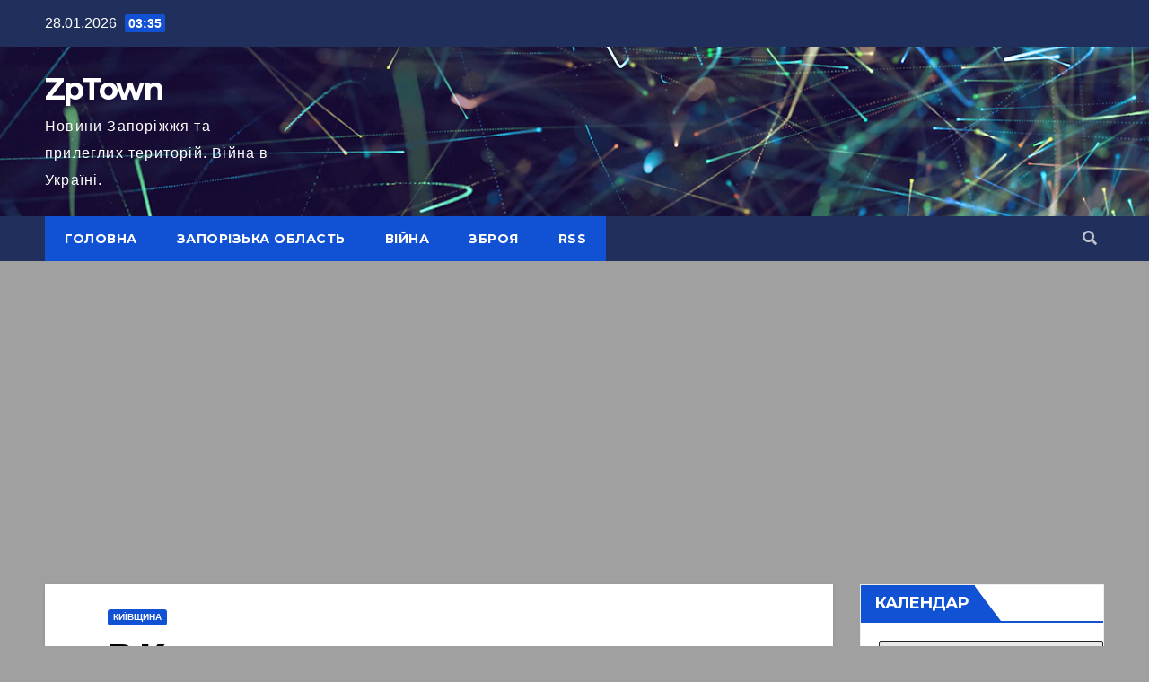

--- FILE ---
content_type: text/html; charset=utf-8
request_url: https://www.google.com/recaptcha/api2/aframe
body_size: 264
content:
<!DOCTYPE HTML><html><head><meta http-equiv="content-type" content="text/html; charset=UTF-8"></head><body><script nonce="pCfk4rr0ten4PsAWkSmO7A">/** Anti-fraud and anti-abuse applications only. See google.com/recaptcha */ try{var clients={'sodar':'https://pagead2.googlesyndication.com/pagead/sodar?'};window.addEventListener("message",function(a){try{if(a.source===window.parent){var b=JSON.parse(a.data);var c=clients[b['id']];if(c){var d=document.createElement('img');d.src=c+b['params']+'&rc='+(localStorage.getItem("rc::a")?sessionStorage.getItem("rc::b"):"");window.document.body.appendChild(d);sessionStorage.setItem("rc::e",parseInt(sessionStorage.getItem("rc::e")||0)+1);localStorage.setItem("rc::h",'1769564115412');}}}catch(b){}});window.parent.postMessage("_grecaptcha_ready", "*");}catch(b){}</script></body></html>

--- FILE ---
content_type: application/javascript; charset=utf-8
request_url: https://fundingchoicesmessages.google.com/f/AGSKWxUMWTQAd6igueDv-qUP3cQn2TZMYhB9k6jjV_nJg5K5F1FO9dMuRzyHnzOzgAHwQVBfstkMOsf359Q2O4KKCQHIBdm93VAxlJe0E8IC7GjIjqapXw5MFd9DMK9YVJXH2RX7TOt05AtUhylaW_K4B7tCOw1jbmSBkMxYpdr0G9g_EP_z0M2V4QmFesHW/__mmsadbanner/.728x90/.com/js/ad./ad_rectangle_-468x60.
body_size: -1285
content:
window['f8d65e89-7468-4777-913f-822a3827d3a9'] = true;

--- FILE ---
content_type: application/javascript; charset=utf-8
request_url: https://fundingchoicesmessages.google.com/f/AGSKWxXcoQy6NCagp7FLbbCChGHi5e8MeNG6Vg2yWvIESncawQDLHs-peAydkiBVbIiWbcprmjGLzyA3MIuGY1_PicQBnwap_-NyZr_V1y2EbHHItVB6kM4-BxU-dEF_f-nb6ENUYabyXw==?fccs=W251bGwsbnVsbCxudWxsLG51bGwsbnVsbCxudWxsLFsxNzY5NTY0MTEzLDY3MDAwMDAwXSxudWxsLG51bGwsbnVsbCxbbnVsbCxbN11dLCJodHRwczovL3pwdG93bi56cC51YS9hcmNoaXZlcy8xNzYwMTkiLG51bGwsW1s4LCJrNjFQQmptazZPMCJdLFs5LCJlbi1VUyJdLFsxOSwiMiJdLFsxNywiWzBdIl0sWzI0LCIiXSxbMjksImZhbHNlIl1dXQ
body_size: -210
content:
if (typeof __googlefc.fcKernelManager.run === 'function') {"use strict";this.default_ContributorServingResponseClientJs=this.default_ContributorServingResponseClientJs||{};(function(_){var window=this;
try{
var QH=function(a){this.A=_.t(a)};_.u(QH,_.J);var RH=_.ed(QH);var SH=function(a,b,c){this.B=a;this.params=b;this.j=c;this.l=_.F(this.params,4);this.o=new _.dh(this.B.document,_.O(this.params,3),new _.Qg(_.Qk(this.j)))};SH.prototype.run=function(){if(_.P(this.params,10)){var a=this.o;var b=_.eh(a);b=_.Od(b,4);_.ih(a,b)}a=_.Rk(this.j)?_.be(_.Rk(this.j)):new _.de;_.ee(a,9);_.F(a,4)!==1&&_.G(a,4,this.l===2||this.l===3?1:2);_.Fg(this.params,5)&&(b=_.O(this.params,5),_.hg(a,6,b));return a};var TH=function(){};TH.prototype.run=function(a,b){var c,d;return _.v(function(e){c=RH(b);d=(new SH(a,c,_.A(c,_.Pk,2))).run();return e.return({ia:_.L(d)})})};_.Tk(8,new TH);
}catch(e){_._DumpException(e)}
}).call(this,this.default_ContributorServingResponseClientJs);
// Google Inc.

//# sourceURL=/_/mss/boq-content-ads-contributor/_/js/k=boq-content-ads-contributor.ContributorServingResponseClientJs.en_US.k61PBjmk6O0.es5.O/d=1/exm=kernel_loader,loader_js_executable/ed=1/rs=AJlcJMztj-kAdg6DB63MlSG3pP52LjSptg/m=web_iab_tcf_v2_signal_executable
__googlefc.fcKernelManager.run('\x5b\x5b\x5b8,\x22\x5bnull,\x5b\x5bnull,null,null,\\\x22https:\/\/fundingchoicesmessages.google.com\/f\/AGSKWxUhbJGmC_Rr5PW1yKw18jDG6DyQWIXPjc8yDP-2EiQHP2sO24ZxpOSjzhFnD7RM0sZyganYmwchhc2ejtqU6IXkNHi1nClSzTdGG0t3CMdQX89E5Lhbo9d0RIsFDJF2W7Bk2OBXTQ\\\\u003d\\\\u003d\\\x22\x5d,null,null,\x5bnull,null,null,\\\x22https:\/\/fundingchoicesmessages.google.com\/el\/AGSKWxUWzpTjxcViwrUnwH4vZmJS-Q89uu1KFgKjQZVPDhsTJThBu9cXPA6ZckvyDXb3LWFLVQF4wpv7xu9TmzsgBIgK5sKt5Sz9nxbm0YU1akZE8uKOKwnNjkuq7c5poz1W1R46kKco5g\\\\u003d\\\\u003d\\\x22\x5d,null,\x5bnull,\x5b7\x5d\x5d\x5d,\\\x22zptown.zp.ua\\\x22,1,\\\x22en\\\x22,null,null,null,null,1\x5d\x22\x5d\x5d,\x5bnull,null,null,\x22https:\/\/fundingchoicesmessages.google.com\/f\/AGSKWxXyO8RRU1EL2U2gg8Ha7j6Ju2qXX05qN54ZA1kwhlEt6m_KCl7r-eRAALOpbNCVa9x-VTzNtscrjLILM2l-FS4ujY5sYTW0ujceT10enfsM6VA2odj69NJEq4-AZs16UrCA2k3wJA\\u003d\\u003d\x22\x5d\x5d');}